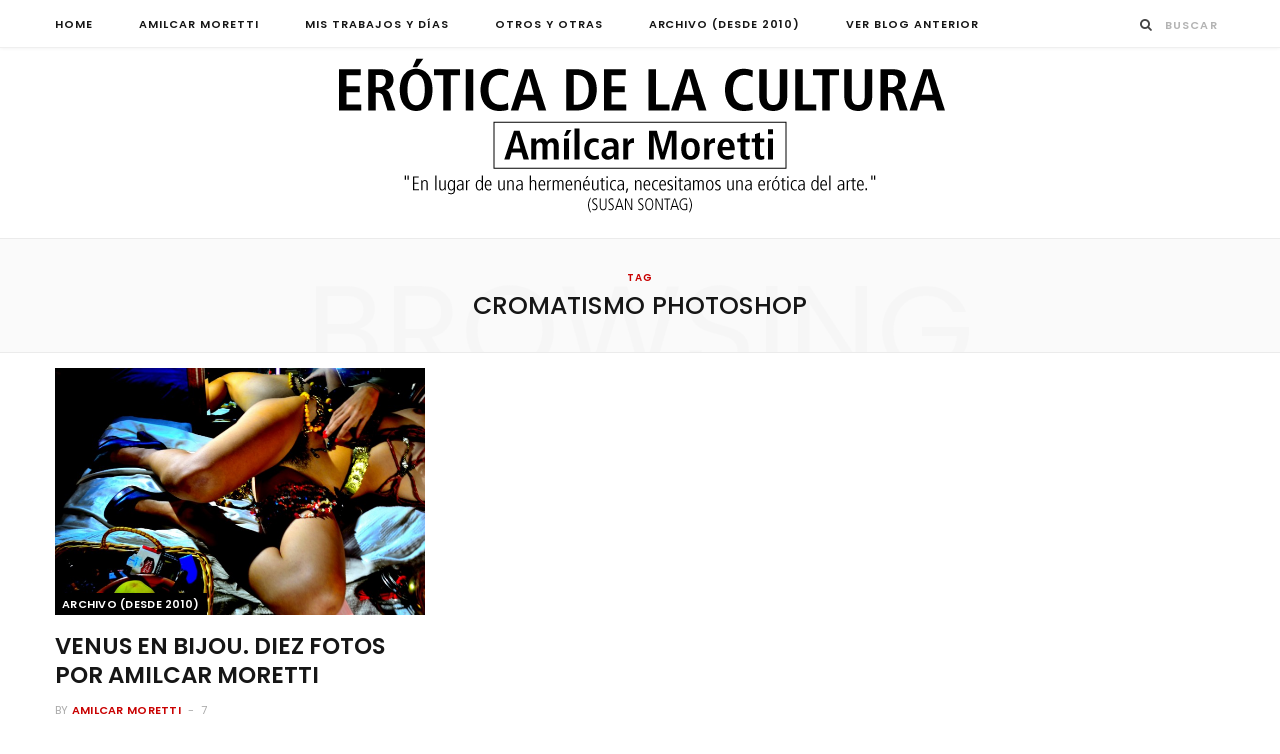

--- FILE ---
content_type: text/html; charset=UTF-8
request_url: https://www.moretticulturaeros.com.ar/tag/cromatismo-photoshop/
body_size: 11636
content:
<!DOCTYPE html>
<html lang="es">

<head>

	<meta charset="UTF-8" />
	<meta http-equiv="x-ua-compatible" content="ie=edge" />
	<meta name="viewport" content="width=device-width, initial-scale=1" />
	<link rel="pingback" href="https://www.moretticulturaeros.com.ar/xmlrpc.php" />
	<link rel="profile" href="https://gmpg.org/xfn/11" />
	
	<title>cromatismo photoshop &#8211; Erótica de la Cultura</title>
<meta name='robots' content='max-image-preview:large' />
<link rel='dns-prefetch' href='//fonts.googleapis.com' />
<link rel="alternate" type="application/rss+xml" title="Erótica de la Cultura &raquo; Feed" href="https://www.moretticulturaeros.com.ar/feed/" />
<link rel="alternate" type="application/rss+xml" title="Erótica de la Cultura &raquo; Feed de los comentarios" href="https://www.moretticulturaeros.com.ar/comments/feed/" />
<link rel="alternate" type="application/rss+xml" title="Erótica de la Cultura &raquo; Etiqueta cromatismo photoshop del feed" href="https://www.moretticulturaeros.com.ar/tag/cromatismo-photoshop/feed/" />
<style id='wp-img-auto-sizes-contain-inline-css' type='text/css'>
img:is([sizes=auto i],[sizes^="auto," i]){contain-intrinsic-size:3000px 1500px}
/*# sourceURL=wp-img-auto-sizes-contain-inline-css */
</style>
<link rel='stylesheet' id='cheerup-core-css' href='https://www.moretticulturaeros.com.ar/wp-content/themes/cheerup/style.css?ver=6.0.3' type='text/css' media='all' />
<style id='wp-emoji-styles-inline-css' type='text/css'>

	img.wp-smiley, img.emoji {
		display: inline !important;
		border: none !important;
		box-shadow: none !important;
		height: 1em !important;
		width: 1em !important;
		margin: 0 0.07em !important;
		vertical-align: -0.1em !important;
		background: none !important;
		padding: 0 !important;
	}
/*# sourceURL=wp-emoji-styles-inline-css */
</style>
<style id='wp-block-library-inline-css' type='text/css'>
:root{--wp-block-synced-color:#7a00df;--wp-block-synced-color--rgb:122,0,223;--wp-bound-block-color:var(--wp-block-synced-color);--wp-editor-canvas-background:#ddd;--wp-admin-theme-color:#007cba;--wp-admin-theme-color--rgb:0,124,186;--wp-admin-theme-color-darker-10:#006ba1;--wp-admin-theme-color-darker-10--rgb:0,107,160.5;--wp-admin-theme-color-darker-20:#005a87;--wp-admin-theme-color-darker-20--rgb:0,90,135;--wp-admin-border-width-focus:2px}@media (min-resolution:192dpi){:root{--wp-admin-border-width-focus:1.5px}}.wp-element-button{cursor:pointer}:root .has-very-light-gray-background-color{background-color:#eee}:root .has-very-dark-gray-background-color{background-color:#313131}:root .has-very-light-gray-color{color:#eee}:root .has-very-dark-gray-color{color:#313131}:root .has-vivid-green-cyan-to-vivid-cyan-blue-gradient-background{background:linear-gradient(135deg,#00d084,#0693e3)}:root .has-purple-crush-gradient-background{background:linear-gradient(135deg,#34e2e4,#4721fb 50%,#ab1dfe)}:root .has-hazy-dawn-gradient-background{background:linear-gradient(135deg,#faaca8,#dad0ec)}:root .has-subdued-olive-gradient-background{background:linear-gradient(135deg,#fafae1,#67a671)}:root .has-atomic-cream-gradient-background{background:linear-gradient(135deg,#fdd79a,#004a59)}:root .has-nightshade-gradient-background{background:linear-gradient(135deg,#330968,#31cdcf)}:root .has-midnight-gradient-background{background:linear-gradient(135deg,#020381,#2874fc)}:root{--wp--preset--font-size--normal:16px;--wp--preset--font-size--huge:42px}.has-regular-font-size{font-size:1em}.has-larger-font-size{font-size:2.625em}.has-normal-font-size{font-size:var(--wp--preset--font-size--normal)}.has-huge-font-size{font-size:var(--wp--preset--font-size--huge)}.has-text-align-center{text-align:center}.has-text-align-left{text-align:left}.has-text-align-right{text-align:right}.has-fit-text{white-space:nowrap!important}#end-resizable-editor-section{display:none}.aligncenter{clear:both}.items-justified-left{justify-content:flex-start}.items-justified-center{justify-content:center}.items-justified-right{justify-content:flex-end}.items-justified-space-between{justify-content:space-between}.screen-reader-text{border:0;clip-path:inset(50%);height:1px;margin:-1px;overflow:hidden;padding:0;position:absolute;width:1px;word-wrap:normal!important}.screen-reader-text:focus{background-color:#ddd;clip-path:none;color:#444;display:block;font-size:1em;height:auto;left:5px;line-height:normal;padding:15px 23px 14px;text-decoration:none;top:5px;width:auto;z-index:100000}html :where(.has-border-color){border-style:solid}html :where([style*=border-top-color]){border-top-style:solid}html :where([style*=border-right-color]){border-right-style:solid}html :where([style*=border-bottom-color]){border-bottom-style:solid}html :where([style*=border-left-color]){border-left-style:solid}html :where([style*=border-width]){border-style:solid}html :where([style*=border-top-width]){border-top-style:solid}html :where([style*=border-right-width]){border-right-style:solid}html :where([style*=border-bottom-width]){border-bottom-style:solid}html :where([style*=border-left-width]){border-left-style:solid}html :where(img[class*=wp-image-]){height:auto;max-width:100%}:where(figure){margin:0 0 1em}html :where(.is-position-sticky){--wp-admin--admin-bar--position-offset:var(--wp-admin--admin-bar--height,0px)}@media screen and (max-width:600px){html :where(.is-position-sticky){--wp-admin--admin-bar--position-offset:0px}}

/*# sourceURL=wp-block-library-inline-css */
</style><style id='global-styles-inline-css' type='text/css'>
:root{--wp--preset--aspect-ratio--square: 1;--wp--preset--aspect-ratio--4-3: 4/3;--wp--preset--aspect-ratio--3-4: 3/4;--wp--preset--aspect-ratio--3-2: 3/2;--wp--preset--aspect-ratio--2-3: 2/3;--wp--preset--aspect-ratio--16-9: 16/9;--wp--preset--aspect-ratio--9-16: 9/16;--wp--preset--color--black: #000000;--wp--preset--color--cyan-bluish-gray: #abb8c3;--wp--preset--color--white: #ffffff;--wp--preset--color--pale-pink: #f78da7;--wp--preset--color--vivid-red: #cf2e2e;--wp--preset--color--luminous-vivid-orange: #ff6900;--wp--preset--color--luminous-vivid-amber: #fcb900;--wp--preset--color--light-green-cyan: #7bdcb5;--wp--preset--color--vivid-green-cyan: #00d084;--wp--preset--color--pale-cyan-blue: #8ed1fc;--wp--preset--color--vivid-cyan-blue: #0693e3;--wp--preset--color--vivid-purple: #9b51e0;--wp--preset--gradient--vivid-cyan-blue-to-vivid-purple: linear-gradient(135deg,rgb(6,147,227) 0%,rgb(155,81,224) 100%);--wp--preset--gradient--light-green-cyan-to-vivid-green-cyan: linear-gradient(135deg,rgb(122,220,180) 0%,rgb(0,208,130) 100%);--wp--preset--gradient--luminous-vivid-amber-to-luminous-vivid-orange: linear-gradient(135deg,rgb(252,185,0) 0%,rgb(255,105,0) 100%);--wp--preset--gradient--luminous-vivid-orange-to-vivid-red: linear-gradient(135deg,rgb(255,105,0) 0%,rgb(207,46,46) 100%);--wp--preset--gradient--very-light-gray-to-cyan-bluish-gray: linear-gradient(135deg,rgb(238,238,238) 0%,rgb(169,184,195) 100%);--wp--preset--gradient--cool-to-warm-spectrum: linear-gradient(135deg,rgb(74,234,220) 0%,rgb(151,120,209) 20%,rgb(207,42,186) 40%,rgb(238,44,130) 60%,rgb(251,105,98) 80%,rgb(254,248,76) 100%);--wp--preset--gradient--blush-light-purple: linear-gradient(135deg,rgb(255,206,236) 0%,rgb(152,150,240) 100%);--wp--preset--gradient--blush-bordeaux: linear-gradient(135deg,rgb(254,205,165) 0%,rgb(254,45,45) 50%,rgb(107,0,62) 100%);--wp--preset--gradient--luminous-dusk: linear-gradient(135deg,rgb(255,203,112) 0%,rgb(199,81,192) 50%,rgb(65,88,208) 100%);--wp--preset--gradient--pale-ocean: linear-gradient(135deg,rgb(255,245,203) 0%,rgb(182,227,212) 50%,rgb(51,167,181) 100%);--wp--preset--gradient--electric-grass: linear-gradient(135deg,rgb(202,248,128) 0%,rgb(113,206,126) 100%);--wp--preset--gradient--midnight: linear-gradient(135deg,rgb(2,3,129) 0%,rgb(40,116,252) 100%);--wp--preset--font-size--small: 13px;--wp--preset--font-size--medium: 20px;--wp--preset--font-size--large: 36px;--wp--preset--font-size--x-large: 42px;--wp--preset--spacing--20: 0.44rem;--wp--preset--spacing--30: 0.67rem;--wp--preset--spacing--40: 1rem;--wp--preset--spacing--50: 1.5rem;--wp--preset--spacing--60: 2.25rem;--wp--preset--spacing--70: 3.38rem;--wp--preset--spacing--80: 5.06rem;--wp--preset--shadow--natural: 6px 6px 9px rgba(0, 0, 0, 0.2);--wp--preset--shadow--deep: 12px 12px 50px rgba(0, 0, 0, 0.4);--wp--preset--shadow--sharp: 6px 6px 0px rgba(0, 0, 0, 0.2);--wp--preset--shadow--outlined: 6px 6px 0px -3px rgb(255, 255, 255), 6px 6px rgb(0, 0, 0);--wp--preset--shadow--crisp: 6px 6px 0px rgb(0, 0, 0);}:where(.is-layout-flex){gap: 0.5em;}:where(.is-layout-grid){gap: 0.5em;}body .is-layout-flex{display: flex;}.is-layout-flex{flex-wrap: wrap;align-items: center;}.is-layout-flex > :is(*, div){margin: 0;}body .is-layout-grid{display: grid;}.is-layout-grid > :is(*, div){margin: 0;}:where(.wp-block-columns.is-layout-flex){gap: 2em;}:where(.wp-block-columns.is-layout-grid){gap: 2em;}:where(.wp-block-post-template.is-layout-flex){gap: 1.25em;}:where(.wp-block-post-template.is-layout-grid){gap: 1.25em;}.has-black-color{color: var(--wp--preset--color--black) !important;}.has-cyan-bluish-gray-color{color: var(--wp--preset--color--cyan-bluish-gray) !important;}.has-white-color{color: var(--wp--preset--color--white) !important;}.has-pale-pink-color{color: var(--wp--preset--color--pale-pink) !important;}.has-vivid-red-color{color: var(--wp--preset--color--vivid-red) !important;}.has-luminous-vivid-orange-color{color: var(--wp--preset--color--luminous-vivid-orange) !important;}.has-luminous-vivid-amber-color{color: var(--wp--preset--color--luminous-vivid-amber) !important;}.has-light-green-cyan-color{color: var(--wp--preset--color--light-green-cyan) !important;}.has-vivid-green-cyan-color{color: var(--wp--preset--color--vivid-green-cyan) !important;}.has-pale-cyan-blue-color{color: var(--wp--preset--color--pale-cyan-blue) !important;}.has-vivid-cyan-blue-color{color: var(--wp--preset--color--vivid-cyan-blue) !important;}.has-vivid-purple-color{color: var(--wp--preset--color--vivid-purple) !important;}.has-black-background-color{background-color: var(--wp--preset--color--black) !important;}.has-cyan-bluish-gray-background-color{background-color: var(--wp--preset--color--cyan-bluish-gray) !important;}.has-white-background-color{background-color: var(--wp--preset--color--white) !important;}.has-pale-pink-background-color{background-color: var(--wp--preset--color--pale-pink) !important;}.has-vivid-red-background-color{background-color: var(--wp--preset--color--vivid-red) !important;}.has-luminous-vivid-orange-background-color{background-color: var(--wp--preset--color--luminous-vivid-orange) !important;}.has-luminous-vivid-amber-background-color{background-color: var(--wp--preset--color--luminous-vivid-amber) !important;}.has-light-green-cyan-background-color{background-color: var(--wp--preset--color--light-green-cyan) !important;}.has-vivid-green-cyan-background-color{background-color: var(--wp--preset--color--vivid-green-cyan) !important;}.has-pale-cyan-blue-background-color{background-color: var(--wp--preset--color--pale-cyan-blue) !important;}.has-vivid-cyan-blue-background-color{background-color: var(--wp--preset--color--vivid-cyan-blue) !important;}.has-vivid-purple-background-color{background-color: var(--wp--preset--color--vivid-purple) !important;}.has-black-border-color{border-color: var(--wp--preset--color--black) !important;}.has-cyan-bluish-gray-border-color{border-color: var(--wp--preset--color--cyan-bluish-gray) !important;}.has-white-border-color{border-color: var(--wp--preset--color--white) !important;}.has-pale-pink-border-color{border-color: var(--wp--preset--color--pale-pink) !important;}.has-vivid-red-border-color{border-color: var(--wp--preset--color--vivid-red) !important;}.has-luminous-vivid-orange-border-color{border-color: var(--wp--preset--color--luminous-vivid-orange) !important;}.has-luminous-vivid-amber-border-color{border-color: var(--wp--preset--color--luminous-vivid-amber) !important;}.has-light-green-cyan-border-color{border-color: var(--wp--preset--color--light-green-cyan) !important;}.has-vivid-green-cyan-border-color{border-color: var(--wp--preset--color--vivid-green-cyan) !important;}.has-pale-cyan-blue-border-color{border-color: var(--wp--preset--color--pale-cyan-blue) !important;}.has-vivid-cyan-blue-border-color{border-color: var(--wp--preset--color--vivid-cyan-blue) !important;}.has-vivid-purple-border-color{border-color: var(--wp--preset--color--vivid-purple) !important;}.has-vivid-cyan-blue-to-vivid-purple-gradient-background{background: var(--wp--preset--gradient--vivid-cyan-blue-to-vivid-purple) !important;}.has-light-green-cyan-to-vivid-green-cyan-gradient-background{background: var(--wp--preset--gradient--light-green-cyan-to-vivid-green-cyan) !important;}.has-luminous-vivid-amber-to-luminous-vivid-orange-gradient-background{background: var(--wp--preset--gradient--luminous-vivid-amber-to-luminous-vivid-orange) !important;}.has-luminous-vivid-orange-to-vivid-red-gradient-background{background: var(--wp--preset--gradient--luminous-vivid-orange-to-vivid-red) !important;}.has-very-light-gray-to-cyan-bluish-gray-gradient-background{background: var(--wp--preset--gradient--very-light-gray-to-cyan-bluish-gray) !important;}.has-cool-to-warm-spectrum-gradient-background{background: var(--wp--preset--gradient--cool-to-warm-spectrum) !important;}.has-blush-light-purple-gradient-background{background: var(--wp--preset--gradient--blush-light-purple) !important;}.has-blush-bordeaux-gradient-background{background: var(--wp--preset--gradient--blush-bordeaux) !important;}.has-luminous-dusk-gradient-background{background: var(--wp--preset--gradient--luminous-dusk) !important;}.has-pale-ocean-gradient-background{background: var(--wp--preset--gradient--pale-ocean) !important;}.has-electric-grass-gradient-background{background: var(--wp--preset--gradient--electric-grass) !important;}.has-midnight-gradient-background{background: var(--wp--preset--gradient--midnight) !important;}.has-small-font-size{font-size: var(--wp--preset--font-size--small) !important;}.has-medium-font-size{font-size: var(--wp--preset--font-size--medium) !important;}.has-large-font-size{font-size: var(--wp--preset--font-size--large) !important;}.has-x-large-font-size{font-size: var(--wp--preset--font-size--x-large) !important;}
/*# sourceURL=global-styles-inline-css */
</style>

<style id='classic-theme-styles-inline-css' type='text/css'>
/*! This file is auto-generated */
.wp-block-button__link{color:#fff;background-color:#32373c;border-radius:9999px;box-shadow:none;text-decoration:none;padding:calc(.667em + 2px) calc(1.333em + 2px);font-size:1.125em}.wp-block-file__button{background:#32373c;color:#fff;text-decoration:none}
/*# sourceURL=/wp-includes/css/classic-themes.min.css */
</style>
<link rel='stylesheet' id='email-subscribers-css' href='https://www.moretticulturaeros.com.ar/wp-content/plugins/email-subscribers/lite/public/css/email-subscribers-public.css?ver=5.9.14' type='text/css' media='all' />
<link rel='stylesheet' id='cheerup-fonts-css' href='https://fonts.googleapis.com/css?family=Poppins%3A400%2C500%2C600%2C700%7CMerriweather%3A300italic%2C400%2C400italic%2C700' type='text/css' media='all' />
<link rel='stylesheet' id='magnific-popup-css' href='https://www.moretticulturaeros.com.ar/wp-content/themes/cheerup/css/lightbox.css?ver=6.0.3' type='text/css' media='all' />
<link rel='stylesheet' id='cheerup-font-awesome-css' href='https://www.moretticulturaeros.com.ar/wp-content/themes/cheerup/css/fontawesome/css/font-awesome.min.css?ver=6.0.3' type='text/css' media='all' />
<link rel='stylesheet' id='cheerup-skin-css' href='https://www.moretticulturaeros.com.ar/wp-content/themes/cheerup/css/skin-general.css?ver=6.0.3' type='text/css' media='all' />
<link rel='stylesheet' id='wpzoom-social-icons-socicon-css' href='https://www.moretticulturaeros.com.ar/wp-content/plugins/social-icons-widget-by-wpzoom/assets/css/wpzoom-socicon.css?ver=1744930509' type='text/css' media='all' />
<link rel='stylesheet' id='wpzoom-social-icons-genericons-css' href='https://www.moretticulturaeros.com.ar/wp-content/plugins/social-icons-widget-by-wpzoom/assets/css/genericons.css?ver=1744930509' type='text/css' media='all' />
<link rel='stylesheet' id='wpzoom-social-icons-academicons-css' href='https://www.moretticulturaeros.com.ar/wp-content/plugins/social-icons-widget-by-wpzoom/assets/css/academicons.min.css?ver=1744930509' type='text/css' media='all' />
<link rel='stylesheet' id='wpzoom-social-icons-font-awesome-3-css' href='https://www.moretticulturaeros.com.ar/wp-content/plugins/social-icons-widget-by-wpzoom/assets/css/font-awesome-3.min.css?ver=1744930509' type='text/css' media='all' />
<link rel='stylesheet' id='dashicons-css' href='https://www.moretticulturaeros.com.ar/wp-includes/css/dashicons.min.css?ver=6.9' type='text/css' media='all' />
<link rel='stylesheet' id='wpzoom-social-icons-styles-css' href='https://www.moretticulturaeros.com.ar/wp-content/plugins/social-icons-widget-by-wpzoom/assets/css/wpzoom-social-icons-styles.css?ver=1744930509' type='text/css' media='all' />
<link rel='stylesheet' id='cheerup-child-css' href='https://www.moretticulturaeros.com.ar/wp-content/themes/cheerup-child/style.css?ver=6.9' type='text/css' media='all' />
<style id='cheerup-child-inline-css' type='text/css'>
.main-head:not(.simple):not(.compact):not(.logo-left) .title { padding-top: 5px !important; }

.main-head:not(.simple):not(.compact):not(.logo-left) .title { padding-bottom: 1px !important; }

::selection { background: rgba(201,2,2, 0.4); }

::-moz-selection { background: rgba(201,2,2, 0.4); }

:root { --main-color: #c90202; }

input[type="submit"],
button,
input[type="button"],
.button,
.cart-action .cart-link .counter,
.main-head.compact .posts-ticker .heading,
.single-cover .overlay .post-cat a,
.comments-list .bypostauthor .post-author,
.cat-label a:hover,
.cat-label.color a,
.post-thumb:hover .cat-label a,
.products-block .more-link:hover,
.beauty-slider .slick-dots .slick-active button,
.carousel-slider .category,
.grid-b-slider .category,
.page-links .current,
.page-links a:hover,
.page-links > span,
.widget-posts .posts.full .counter:before,
.wp-block-button .wp-block-button__link,
.woocommerce span.onsale,
.woocommerce a.button,
.woocommerce button.button,
.woocommerce input.button,
.woocommerce #respond input#submit,
.woocommerce a.button.alt,
.woocommerce a.button.alt:hover,
.woocommerce button.button.alt,
.woocommerce button.button.alt:hover,
.woocommerce input.button.alt,
.woocommerce input.button.alt:hover,
.woocommerce #respond input#submit.alt,
.woocommerce #respond input#submit.alt:hover,
.woocommerce a.button:hover,
.woocommerce button.button:hover,
.woocommerce input.button:hover,
.woocommerce #respond input#submit:hover,
.woocommerce nav.woocommerce-pagination ul li span.current,
.woocommerce nav.woocommerce-pagination ul li a:hover,
.woocommerce .widget_price_filter .price_slider_amount .button,
.woocommerce .widget_price_filter .ui-slider .ui-slider-handle { background: #c90202; }

blockquote:before,
.main-color,
.top-bar .social-icons a:hover,
.navigation .menu > li:hover > a,
.navigation .menu > .current-menu-item > a,
.navigation .menu > .current-menu-parent > a,
.navigation .menu > .current-menu-ancestor > a,
.navigation li:hover > a:after,
.navigation .current-menu-item > a:after,
.navigation .current-menu-parent > a:after,
.navigation .current-menu-ancestor > a:after,
.navigation .menu li li:hover > a,
.navigation .menu li li.current-menu-item > a,
.tag-share .post-tags a:hover,
.post-share-icons a:hover,
.post-share-icons .likes-count,
.author-box .author > span,
.comments-area .section-head .number,
.comments-list .comment-reply-link,
.comment-form input[type=checkbox],
.main-footer.dark .social-link:hover,
.lower-footer .social-icons .fa,
.archive-head .sub-title,
.social-share a:hover,
.social-icons a:hover,
.post-meta .post-cat > a,
.post-meta-c .post-author > a,
.large-post-b .post-footer .author a,
.trendy-slider .post-cat a,
.main-pagination .next a:hover,
.main-pagination .previous a:hover,
.main-pagination.number .current,
.post-content a,
.textwidget a,
.widget-about .more,
.widget-about .social-icons .social-btn:hover,
.widget-social .social-link:hover,
.wp-block-pullquote blockquote:before,
.egcf-modal .checkbox,
.woocommerce .star-rating:before,
.woocommerce .star-rating span:before,
.woocommerce .amount,
.woocommerce .order-select .drop a:hover,
.woocommerce .order-select .drop li.active,
.woocommerce-page .order-select .drop a:hover,
.woocommerce-page .order-select .drop li.active,
.woocommerce .widget_price_filter .price_label .from,
.woocommerce .widget_price_filter .price_label .to,
.woocommerce div.product div.summary p.price,
.woocommerce div.product div.summary span.price,
.woocommerce #content div.product div.summary p.price,
.woocommerce #content div.product div.summary span.price,
.egcf-modal .checkbox { color: #c90202; }

.products-block .more-link:hover,
.beauty-slider .slick-dots .slick-active button,
.page-links .current,
.page-links a:hover,
.page-links > span,
.woocommerce nav.woocommerce-pagination ul li span.current,
.woocommerce nav.woocommerce-pagination ul li a:hover { border-color: #c90202; }

.post-title-alt:after,
.block-head-b .title { border-bottom: 1px solid #c90202; }

.widget_categories a:before,
.widget_product_categories a:before,
.widget_archive a:before { border: 1px solid #c90202; }

.skin-miranda .sidebar .widget-title,
.skin-beauty .sidebar .widget-title { border-top-color: #c90202; }

.skin-rovella .navigation.dark .menu li:hover > a,
.skin-rovella .navigation.dark .menu li li:hover > a,
.skin-rovella .navigation.dark .menu li:hover > a:after,
.skin-rovella .main-footer.stylish .copyright a { color: #c90202; }

.skin-travel .navigation.dark .menu li:hover > a,
.skin-travel .navigation.dark .menu li li:hover > a,
.skin-travel .navigation.dark .menu li:hover > a:after,
.skin-travel .posts-carousel .block-heading .title,
.skin-travel .post-content .read-more a,
.skin-travel .sidebar .widget-title,
.skin-travel .grid-post-b .read-more-btn { color: #c90202; }

.skin-travel .sidebar .widget-title:after,
.skin-travel .post-content .read-more a:before,
.skin-travel .grid-post-b .read-more-btn { border-color: #c90202; }

.skin-travel .grid-post-b .read-more-btn:hover,
.skin-travel .posts-carousel .block-heading:after { background-color: #c90202; }

.navigation .menu > li:hover > a, 
.navigation .menu > .current-menu-item > a, 
.navigation .menu > .current-menu-parent > a, 
.navigation .menu > .current-menu-ancestor > a { color: #c90202 !important; }

.navigation .menu li li:hover > a, .navigation .menu li li.current-menu-item > a { color: #c90202 !important; }

.sidebar .widget { margin-bottom: 10px; }

.main-head:not(.simple):not(.compact):not(.logo-left) .title { padding-top: 5px !important; }

.main-head:not(.simple):not(.compact):not(.logo-left) .title { padding-bottom: 1px !important; }

::selection { background: rgba(201,2,2, 0.4); }

::-moz-selection { background: rgba(201,2,2, 0.4); }

:root { --main-color: #c90202; }

input[type="submit"],
button,
input[type="button"],
.button,
.cart-action .cart-link .counter,
.main-head.compact .posts-ticker .heading,
.single-cover .overlay .post-cat a,
.comments-list .bypostauthor .post-author,
.cat-label a:hover,
.cat-label.color a,
.post-thumb:hover .cat-label a,
.products-block .more-link:hover,
.beauty-slider .slick-dots .slick-active button,
.carousel-slider .category,
.grid-b-slider .category,
.page-links .current,
.page-links a:hover,
.page-links > span,
.widget-posts .posts.full .counter:before,
.wp-block-button .wp-block-button__link,
.woocommerce span.onsale,
.woocommerce a.button,
.woocommerce button.button,
.woocommerce input.button,
.woocommerce #respond input#submit,
.woocommerce a.button.alt,
.woocommerce a.button.alt:hover,
.woocommerce button.button.alt,
.woocommerce button.button.alt:hover,
.woocommerce input.button.alt,
.woocommerce input.button.alt:hover,
.woocommerce #respond input#submit.alt,
.woocommerce #respond input#submit.alt:hover,
.woocommerce a.button:hover,
.woocommerce button.button:hover,
.woocommerce input.button:hover,
.woocommerce #respond input#submit:hover,
.woocommerce nav.woocommerce-pagination ul li span.current,
.woocommerce nav.woocommerce-pagination ul li a:hover,
.woocommerce .widget_price_filter .price_slider_amount .button,
.woocommerce .widget_price_filter .ui-slider .ui-slider-handle { background: #c90202; }

blockquote:before,
.main-color,
.top-bar .social-icons a:hover,
.navigation .menu > li:hover > a,
.navigation .menu > .current-menu-item > a,
.navigation .menu > .current-menu-parent > a,
.navigation .menu > .current-menu-ancestor > a,
.navigation li:hover > a:after,
.navigation .current-menu-item > a:after,
.navigation .current-menu-parent > a:after,
.navigation .current-menu-ancestor > a:after,
.navigation .menu li li:hover > a,
.navigation .menu li li.current-menu-item > a,
.tag-share .post-tags a:hover,
.post-share-icons a:hover,
.post-share-icons .likes-count,
.author-box .author > span,
.comments-area .section-head .number,
.comments-list .comment-reply-link,
.comment-form input[type=checkbox],
.main-footer.dark .social-link:hover,
.lower-footer .social-icons .fa,
.archive-head .sub-title,
.social-share a:hover,
.social-icons a:hover,
.post-meta .post-cat > a,
.post-meta-c .post-author > a,
.large-post-b .post-footer .author a,
.trendy-slider .post-cat a,
.main-pagination .next a:hover,
.main-pagination .previous a:hover,
.main-pagination.number .current,
.post-content a,
.textwidget a,
.widget-about .more,
.widget-about .social-icons .social-btn:hover,
.widget-social .social-link:hover,
.wp-block-pullquote blockquote:before,
.egcf-modal .checkbox,
.woocommerce .star-rating:before,
.woocommerce .star-rating span:before,
.woocommerce .amount,
.woocommerce .order-select .drop a:hover,
.woocommerce .order-select .drop li.active,
.woocommerce-page .order-select .drop a:hover,
.woocommerce-page .order-select .drop li.active,
.woocommerce .widget_price_filter .price_label .from,
.woocommerce .widget_price_filter .price_label .to,
.woocommerce div.product div.summary p.price,
.woocommerce div.product div.summary span.price,
.woocommerce #content div.product div.summary p.price,
.woocommerce #content div.product div.summary span.price,
.egcf-modal .checkbox { color: #c90202; }

.products-block .more-link:hover,
.beauty-slider .slick-dots .slick-active button,
.page-links .current,
.page-links a:hover,
.page-links > span,
.woocommerce nav.woocommerce-pagination ul li span.current,
.woocommerce nav.woocommerce-pagination ul li a:hover { border-color: #c90202; }

.post-title-alt:after,
.block-head-b .title { border-bottom: 1px solid #c90202; }

.widget_categories a:before,
.widget_product_categories a:before,
.widget_archive a:before { border: 1px solid #c90202; }

.skin-miranda .sidebar .widget-title,
.skin-beauty .sidebar .widget-title { border-top-color: #c90202; }

.skin-rovella .navigation.dark .menu li:hover > a,
.skin-rovella .navigation.dark .menu li li:hover > a,
.skin-rovella .navigation.dark .menu li:hover > a:after,
.skin-rovella .main-footer.stylish .copyright a { color: #c90202; }

.skin-travel .navigation.dark .menu li:hover > a,
.skin-travel .navigation.dark .menu li li:hover > a,
.skin-travel .navigation.dark .menu li:hover > a:after,
.skin-travel .posts-carousel .block-heading .title,
.skin-travel .post-content .read-more a,
.skin-travel .sidebar .widget-title,
.skin-travel .grid-post-b .read-more-btn { color: #c90202; }

.skin-travel .sidebar .widget-title:after,
.skin-travel .post-content .read-more a:before,
.skin-travel .grid-post-b .read-more-btn { border-color: #c90202; }

.skin-travel .grid-post-b .read-more-btn:hover,
.skin-travel .posts-carousel .block-heading:after { background-color: #c90202; }

.navigation .menu > li:hover > a, 
.navigation .menu > .current-menu-item > a, 
.navigation .menu > .current-menu-parent > a, 
.navigation .menu > .current-menu-ancestor > a { color: #c90202 !important; }

.navigation .menu li li:hover > a, .navigation .menu li li.current-menu-item > a { color: #c90202 !important; }

.sidebar .widget { margin-bottom: 10px; }


.woocommerce div.product .product-cat a:nth-child(n+2) { display: none; }
/*# sourceURL=cheerup-child-inline-css */
</style>
<link rel='preload' as='font'  id='wpzoom-social-icons-font-academicons-woff2-css' href='https://www.moretticulturaeros.com.ar/wp-content/plugins/social-icons-widget-by-wpzoom/assets/font/academicons.woff2?v=1.9.2'  type='font/woff2' crossorigin />
<link rel='preload' as='font'  id='wpzoom-social-icons-font-fontawesome-3-woff2-css' href='https://www.moretticulturaeros.com.ar/wp-content/plugins/social-icons-widget-by-wpzoom/assets/font/fontawesome-webfont.woff2?v=4.7.0'  type='font/woff2' crossorigin />
<link rel='preload' as='font'  id='wpzoom-social-icons-font-genericons-woff-css' href='https://www.moretticulturaeros.com.ar/wp-content/plugins/social-icons-widget-by-wpzoom/assets/font/Genericons.woff'  type='font/woff' crossorigin />
<link rel='preload' as='font'  id='wpzoom-social-icons-font-socicon-woff2-css' href='https://www.moretticulturaeros.com.ar/wp-content/plugins/social-icons-widget-by-wpzoom/assets/font/socicon.woff2?v=4.5.1'  type='font/woff2' crossorigin />
<script type="text/javascript" id="jquery-core-js-extra">
/* <![CDATA[ */
var Sphere_Plugin = {"ajaxurl":"https://www.moretticulturaeros.com.ar/wp-admin/admin-ajax.php"};
//# sourceURL=jquery-core-js-extra
/* ]]> */
</script>
<script type="text/javascript" src="https://www.moretticulturaeros.com.ar/wp-includes/js/jquery/jquery.min.js?ver=3.7.1" id="jquery-core-js"></script>
<script type="text/javascript" src="https://www.moretticulturaeros.com.ar/wp-includes/js/jquery/jquery-migrate.min.js?ver=3.4.1" id="jquery-migrate-js"></script>
<link rel="https://api.w.org/" href="https://www.moretticulturaeros.com.ar/wp-json/" /><link rel="alternate" title="JSON" type="application/json" href="https://www.moretticulturaeros.com.ar/wp-json/wp/v2/tags/6166" /><link rel="EditURI" type="application/rsd+xml" title="RSD" href="https://www.moretticulturaeros.com.ar/xmlrpc.php?rsd" />
<meta name="generator" content="WordPress 6.9" />
<!-- Analytics by WP Statistics - https://wp-statistics.com -->
<!--[if lte IE 9]><link rel="stylesheet" type="text/css" href="https://www.moretticulturaeros.com.ar/wp-content/plugins/js_composer/assets/css/vc_lte_ie9.min.css" media="screen"><![endif]--><noscript><style type="text/css"> .wpb_animate_when_almost_visible { opacity: 1; }</style></noscript>
</head>

<body data-rsssl=1 class="archive tag tag-cromatismo-photoshop tag-6166 wp-theme-cheerup wp-child-theme-cheerup-child  no-sidebar wpb-js-composer js-comp-ver-5.6 vc_responsive">


<div class="main-wrap">

	
	
	<header id="main-head" class="main-head ">
	
		
	<div class="top-bar cf">
	
		<div class="top-bar-content" data-sticky-bar="1">
			<div class="wrap cf">
			
			<span class="mobile-nav"><i class="fa fa-bars"></i></span>
			
			
				
							
										
				<nav class="navigation">					
					<div class="menu-botonera-container"><ul id="menu-botonera" class="menu"><li id="menu-item-27085" class="menu-item menu-item-type-post_type menu-item-object-page menu-item-home menu-item-27085"><a href="https://www.moretticulturaeros.com.ar/">HOME</a></li>
<li id="menu-item-6" class="menu-item menu-item-type-post_type menu-item-object-page menu-item-6"><a href="https://www.moretticulturaeros.com.ar/amilcar-moretti/">AMILCAR MORETTI</a></li>
<li id="menu-item-26807" class="menu-item menu-item-type-taxonomy menu-item-object-category menu-cat-9971 menu-item-26807"><a href="https://www.moretticulturaeros.com.ar/category/mis-trabajos-y-dias/">MIS TRABAJOS Y DÍAS</a></li>
<li id="menu-item-26808" class="menu-item menu-item-type-taxonomy menu-item-object-category menu-cat-9972 menu-item-26808"><a href="https://www.moretticulturaeros.com.ar/category/otros-y-otras/">OTROS Y OTRAS</a></li>
<li id="menu-item-26806" class="menu-item menu-item-type-taxonomy menu-item-object-category menu-cat-3 menu-item-26806"><a href="https://www.moretticulturaeros.com.ar/category/archivo-desde-2010/">ARCHIVO (desde 2010)</a></li>
<li id="menu-item-7" class="menu-item menu-item-type-custom menu-item-object-custom menu-item-7"><a href="http://amilcarmoretti.wordpress.com/">VER BLOG ANTERIOR</a></li>
</ul></div>				</nav>
				
								
							
			
				<div class="actions">
					
										
										
					
										
					<div class="search-action cf">
					
						<form method="get" class="search-form" action="https://www.moretticulturaeros.com.ar/">
						
							<button type="submit" class="search-submit"><i class="fa fa-search"></i></button>
							<input type="search" class="search-field" name="s" placeholder="Buscar" value="" required />
							
						</form>
								
					</div>
					
									
				</div>
				
			</div>			
		</div>
		
	</div>
	
		<div class="inner">	
			<div class="wrap logo-wrap cf">
			
						<div class="title">
			
			<a href="https://www.moretticulturaeros.com.ar/" title="Erótica de la Cultura" rel="home">
			
							
									
		<img class="mobile-logo" src="https://www.moretticulturaeros.com.ar/wp-content/uploads/2019/07/amilcar-moretti-e1563403154686.png" width="310" height="81" 
			alt="Erótica de la Cultura" />

						
				<img src="https://www.moretticulturaeros.com.ar/wp-content/uploads/2019/07/amilcar-moretti.png" class="logo-image" alt="Erótica de la Cultura" />

						
			</a>
		
		</div>				
							
			</div>
		</div>
		
	</header> <!-- .main-head -->
	
		
	
	<div class="archive-head">
	
		
			
			
		<span class="sub-title">Tag</span>
		<h2 class="title">cromatismo photoshop</h2>
		
		<i class="background">Browsing</i>
		
			
	</div>

	
	<div class="main wrap">
		<div class="ts-row cf">
			<div class="col-8 main-content cf">
		
			
	<div class="posts-dynamic posts-container ts-row grid count-0 has-grid-3">
			
					
						
							
								
				<div class="posts-wrap">				
						
						
								
					<div class="col-4">	
						
<article id="post-12354" class="grid-post post-12354 post type-post status-publish format-standard has-post-thumbnail category-archivo-desde-2010 tag-amilcar-moretti-desnudo-hiperrrealista tag-amilcar-moretti-desnudo-hopercromatico tag-amilcar-moretti-venus-joyas tag-barroquismo-hiperealista-amilcar-moretti tag-bijou-amilcar-moretti tag-bijou-en-cuerpo-desnudo tag-brillos-del-color-amilcar-moretti tag-bronzino-artemisa-gentileschi-sombras-y-colores tag-cromatismo-photoshop tag-cuerpo-desnudo-joyas tag-hiperealismo-amilcar-moretti tag-joyas-cuerpo-desnudo tag-joyas-venus tag-la-venus-de-las-joyas-amilcar-moretti tag-warhol-helmut-newtton-polaroid has-excerpt grid-cols-3">
	
	<div class="post-header cf">
			
		<div class="post-thumb">
			<a href="https://www.moretticulturaeros.com.ar/venus-en-bijou-diez-fotos-por-amilcar-moretti/" class="image-link">
			
				<img width="370" height="247" src="https://www.moretticulturaeros.com.ar/wp-content/uploads/2015/08/8-amilcar-moretti-buenos-aires-2015.-DSC_0584.jpg" class="attachment-cheerup-grid size-cheerup-grid wp-post-image" alt="" title="venus en bijou. diez fotos por AMILCAR MORETTI" decoding="async" fetchpriority="high" srcset="https://www.moretticulturaeros.com.ar/wp-content/uploads/2015/08/8-amilcar-moretti-buenos-aires-2015.-DSC_0584.jpg 837w, https://www.moretticulturaeros.com.ar/wp-content/uploads/2015/08/8-amilcar-moretti-buenos-aires-2015.-DSC_0584-300x200.jpg 300w, https://www.moretticulturaeros.com.ar/wp-content/uploads/2015/08/8-amilcar-moretti-buenos-aires-2015.-DSC_0584-800x533.jpg 800w" sizes="(max-width: 370px) 100vw, 370px" />					
				
			</a>
			
					
		<span class="cat-label cf">					
		<a href="https://www.moretticulturaeros.com.ar/category/archivo-desde-2010/" class="category">ARCHIVO (desde 2010)</a>

		</span>
		
				</div>
		
		<div class="meta-title">
		
				<div class="post-meta post-meta-c">
		
		
		
					
			
			<h2 class="post-title-alt">
							
				<a href="https://www.moretticulturaeros.com.ar/venus-en-bijou-diez-fotos-por-amilcar-moretti/">venus en bijou. diez fotos por AMILCAR MORETTI</a>
					
							</h2>
			
				
		
				
			<span class="post-author"><span class="by">By</span> <a href="https://www.moretticulturaeros.com.ar/author/amilcar-moretti/" title="Entradas de Amilcar Moretti" rel="author">Amilcar Moretti</a></span>
			<span class="meta-sep"></span>
			
				
		
					<a href="https://www.moretticulturaeros.com.ar/venus-en-bijou-diez-fotos-por-amilcar-moretti/" class="date-link"><time class="post-date" datetime="2015-08-15T04:17:56-03:00">7 92023America/Argentina/Buenos_Aires agosto de 2015</time></a>
				
	
		
	</div>		
		</div>
		
	</div><!-- .post-header -->

		<div class="post-content post-excerpt cf">
		<p>VENUS EN BIJOU. El contacto reciente con imágenes representativas de un hiperrealismo que ya tiene al menos treinta años, sus colores estridentes y forzados, sus reverberancias digitales, su&hellip;</p>
			
	</div><!-- .post-content -->
		
		<div class="post-footer">
		
		
	
	
	<ul class="social-share">
		
					<li>		
		<a href="#" class="likes-count fa fa-heart-o" data-id="12354" title=""><span class="number">0</span></a>
		
		</li>
				
		<li>
			<a href="http://www.facebook.com/sharer.php?u=https%3A%2F%2Fwww.moretticulturaeros.com.ar%2Fvenus-en-bijou-diez-fotos-por-amilcar-moretti%2F" class="fa fa-facebook" target="_blank" title="Compartir en Facebook"></a>
		</li>
		
		<li>
			<a href="http://twitter.com/home?status=https%3A%2F%2Fwww.moretticulturaeros.com.ar%2Fvenus-en-bijou-diez-fotos-por-amilcar-moretti%2F" class="fa fa-twitter" target="_blank" title="Compartir en Twitter"></a>
		</li>
		
		<li>
			<a href="http://plus.google.com/share?url=https%3A%2F%2Fwww.moretticulturaeros.com.ar%2Fvenus-en-bijou-diez-fotos-por-amilcar-moretti%2F" class="fa fa-google-plus" target="_blank" title="Compartir en Google+"></a>
		</li>
		
		<li>
			<a href="http://pinterest.com/pin/create/button/?url=https%3A%2F%2Fwww.moretticulturaeros.com.ar%2Fvenus-en-bijou-diez-fotos-por-amilcar-moretti%2F&amp;media=https%3A%2F%2Fwww.moretticulturaeros.com.ar%2Fwp-content%2Fuploads%2F2015%2F08%2F8-amilcar-moretti-buenos-aires-2015.-DSC_0584.jpg" class="fa fa-pinterest-p" target="_blank" title="Compartir en Pinterest"></a>
		</li>

		
	</ul>

		
	</div>
		
		
</article>
					</div>
					
									
						
				
		</div>
	</div>
	
	
	

	<nav class="main-pagination number">
		
				
				
	</nav>


	
			</div> <!-- .main-content -->
			
						
		</div> <!-- .ts-row -->
	</div> <!-- .main -->


	
	
	<footer class="main-footer dark classic">
	
		
				
		<div class="bg-wrap">

				
			
			<section class="upper-footer">
			
				<div class="wrap">
										
					<ul class="widgets ts-row cf">
						<li id="text-6" class="widget column col-4 widget_text"><h5 class="widget-title">AMILCAR MORETTI</h5>			<div class="textwidget"><p><a href="https://www.moretticulturaeros.com.ar/wp-content/uploads/2019/07/AMILCAR-MORETTI.-AUTORRETRATO-2017.jpg"><img loading="lazy" decoding="async" class="wp-image-27117 size-full alignleft" src="https://www.moretticulturaeros.com.ar/wp-content/uploads/2019/07/AMILCAR-MORETTI.-AUTORRETRATO-2017.jpg" alt="" width="120" height="172" /></a>Escritor de periodismo, fotógrafo, crítico de la cultura, cine, arte<br />
La Plata. Argentina<br />
<br />
<a href="https://www.moretticulturaeros.com.ar/amilcar-moretti/">LEER MÁS</a></p>
</div>
		</li>
		<li id="bunyad-posts-widget-3" class="widget column col-4 widget-posts">		
							
				<h5 class="widget-title">Últimas Publicaciones</h5>				
						
			<ul class="posts cf">
						
								
				<li class="post cf">
				
										
					<a href="https://www.moretticulturaeros.com.ar/de-un-lado-y-otro-estan-de-acuerdo-no-se-coge-o-se-coge-menos-presentacion-por-amilcar-moretti/" class="image-link">
						<img width="87" height="67" src="https://www.moretticulturaeros.com.ar/wp-content/uploads/2026/01/amilcarmoretti.-20enero-2026.-buenos-aires-DSC_9691-87x67.jpg" class="attachment-cheerup-thumb size-cheerup-thumb wp-post-image" alt="" title="DE UN LADO Y OTRO ESTÁN DE ACUERDO: NO SE COGE, O SE COGE «MENOS» (QUE CUÁNDO). Presentación por Amílcar Moretti" decoding="async" loading="lazy" srcset="https://www.moretticulturaeros.com.ar/wp-content/uploads/2026/01/amilcarmoretti.-20enero-2026.-buenos-aires-DSC_9691-87x67.jpg 87w, https://www.moretticulturaeros.com.ar/wp-content/uploads/2026/01/amilcarmoretti.-20enero-2026.-buenos-aires-DSC_9691-370x285.jpg 370w, https://www.moretticulturaeros.com.ar/wp-content/uploads/2026/01/amilcarmoretti.-20enero-2026.-buenos-aires-DSC_9691-260x200.jpg 260w" sizes="auto, (max-width: 87px) 100vw, 87px" />					</a>

										
					<div class="content">
						
														<div class="post-meta post-meta-a">
		
				
			<span class="post-cat">	
									
		<a href="https://www.moretticulturaeros.com.ar/category/mis-trabajos-y-dias/" class="category">MIS TRABAJOS Y DÍAS</a>

					</span>
			
			<span class="meta-sep"></span>
			
					
					<a href="https://www.moretticulturaeros.com.ar/de-un-lado-y-otro-estan-de-acuerdo-no-se-coge-o-se-coge-menos-presentacion-por-amilcar-moretti/" class="date-link"><time class="post-date" datetime="2026-01-23T00:45:24-03:00">7 92023America/Argentina/Buenos_Aires enero de 2026</time></a>
				
		
	</div>											
					
						<a href="https://www.moretticulturaeros.com.ar/de-un-lado-y-otro-estan-de-acuerdo-no-se-coge-o-se-coge-menos-presentacion-por-amilcar-moretti/" class="post-title" title="DE UN LADO Y OTRO ESTÁN DE ACUERDO: NO SE COGE, O SE COGE «MENOS» (QUE CUÁNDO). Presentación por Amílcar Moretti">DE UN LADO Y OTRO ESTÁN DE ACUERDO: NO SE COGE, O SE COGE «MENOS» (QUE CUÁNDO). Presentación por Amílcar Moretti</a>
						
							
												
							
												
							<div class="excerpt"><p>(La imagen de tapa (ver también más arriba) compuesta por Amilcar Moretti en enero&hellip;</p>
</div>
						
												
					</div>
				
				</li>
				
								
						
								
				<li class="post cf">
				
										
					<a href="https://www.moretticulturaeros.com.ar/hija-del-fuego-por-amilcar-moretti/" class="image-link">
						<img width="87" height="67" src="https://www.moretticulturaeros.com.ar/wp-content/uploads/2026/01/amilcar-moretti.-2026-enero-2012.-buenos-aires.DSC_0137-87x67.jpg" class="attachment-cheerup-thumb size-cheerup-thumb wp-post-image" alt="" title="HIJA DEL FUEGO. Por Amilcar Moretti" decoding="async" loading="lazy" srcset="https://www.moretticulturaeros.com.ar/wp-content/uploads/2026/01/amilcar-moretti.-2026-enero-2012.-buenos-aires.DSC_0137-87x67.jpg 87w, https://www.moretticulturaeros.com.ar/wp-content/uploads/2026/01/amilcar-moretti.-2026-enero-2012.-buenos-aires.DSC_0137-370x285.jpg 370w, https://www.moretticulturaeros.com.ar/wp-content/uploads/2026/01/amilcar-moretti.-2026-enero-2012.-buenos-aires.DSC_0137-260x200.jpg 260w" sizes="auto, (max-width: 87px) 100vw, 87px" />					</a>

										
					<div class="content">
						
														<div class="post-meta post-meta-a">
		
				
			<span class="post-cat">	
									
		<a href="https://www.moretticulturaeros.com.ar/category/otros-y-otras/" class="category">OTROS Y OTRAS</a>

					</span>
			
			<span class="meta-sep"></span>
			
					
					<a href="https://www.moretticulturaeros.com.ar/hija-del-fuego-por-amilcar-moretti/" class="date-link"><time class="post-date" datetime="2026-01-10T23:45:24-03:00">7 92023America/Argentina/Buenos_Aires enero de 2026</time></a>
				
		
	</div>											
					
						<a href="https://www.moretticulturaeros.com.ar/hija-del-fuego-por-amilcar-moretti/" class="post-title" title="HIJA DEL FUEGO. Por Amilcar Moretti">HIJA DEL FUEGO. Por Amilcar Moretti</a>
						
							
												
							
												
							<div class="excerpt"><p>                             &hellip;</p>
</div>
						
												
					</div>
				
				</li>
				
								
						
								
				<li class="post cf">
				
										
					<a href="https://www.moretticulturaeros.com.ar/el-espejo-la-modelo-el-autor-imagenes-por-amilcar-moretti/" class="image-link">
						<img width="87" height="67" src="https://www.moretticulturaeros.com.ar/wp-content/uploads/2026/01/amilcar-moretti-3.-vienes-11-de-marzo-2016.Argentina.DSC_6325-87x67.jpg" class="attachment-cheerup-thumb size-cheerup-thumb wp-post-image" alt="" title="El espejo, la modelo, el autor. Imágenes por AMÍLCAR MORETTI" decoding="async" loading="lazy" srcset="https://www.moretticulturaeros.com.ar/wp-content/uploads/2026/01/amilcar-moretti-3.-vienes-11-de-marzo-2016.Argentina.DSC_6325-87x67.jpg 87w, https://www.moretticulturaeros.com.ar/wp-content/uploads/2026/01/amilcar-moretti-3.-vienes-11-de-marzo-2016.Argentina.DSC_6325-370x285.jpg 370w, https://www.moretticulturaeros.com.ar/wp-content/uploads/2026/01/amilcar-moretti-3.-vienes-11-de-marzo-2016.Argentina.DSC_6325-260x200.jpg 260w" sizes="auto, (max-width: 87px) 100vw, 87px" />					</a>

										
					<div class="content">
						
														<div class="post-meta post-meta-a">
		
				
			<span class="post-cat">	
									
		<a href="https://www.moretticulturaeros.com.ar/category/mis-trabajos-y-dias/" class="category">MIS TRABAJOS Y DÍAS</a>

					</span>
			
			<span class="meta-sep"></span>
			
					
					<a href="https://www.moretticulturaeros.com.ar/el-espejo-la-modelo-el-autor-imagenes-por-amilcar-moretti/" class="date-link"><time class="post-date" datetime="2026-01-10T00:58:40-03:00">7 92023America/Argentina/Buenos_Aires enero de 2026</time></a>
				
		
	</div>											
					
						<a href="https://www.moretticulturaeros.com.ar/el-espejo-la-modelo-el-autor-imagenes-por-amilcar-moretti/" class="post-title" title="El espejo, la modelo, el autor. Imágenes por AMÍLCAR MORETTI">El espejo, la modelo, el autor. Imágenes por AMÍLCAR MORETTI</a>
						
							
												
							
												
							<div class="excerpt"><p>EL AUTOR, LA MODELO Y EL ESPEJO. Un tema de larga data. Los espejos (o&hellip;</p>
</div>
						
												
					</div>
				
				</li>
				
								
						</ul>
		
		</li>		
		<li id="nav_menu-2" class="widget column col-4 widget_nav_menu"><h5 class="widget-title">Secciones</h5><div class="menu-botonera-container"><ul id="menu-botonera-1" class="menu"><li class="menu-item menu-item-type-post_type menu-item-object-page menu-item-home menu-item-27085"><a href="https://www.moretticulturaeros.com.ar/">HOME</a></li>
<li class="menu-item menu-item-type-post_type menu-item-object-page menu-item-6"><a href="https://www.moretticulturaeros.com.ar/amilcar-moretti/">AMILCAR MORETTI</a></li>
<li class="menu-item menu-item-type-taxonomy menu-item-object-category menu-item-26807"><a href="https://www.moretticulturaeros.com.ar/category/mis-trabajos-y-dias/">MIS TRABAJOS Y DÍAS</a></li>
<li class="menu-item menu-item-type-taxonomy menu-item-object-category menu-item-26808"><a href="https://www.moretticulturaeros.com.ar/category/otros-y-otras/">OTROS Y OTRAS</a></li>
<li class="menu-item menu-item-type-taxonomy menu-item-object-category menu-item-26806"><a href="https://www.moretticulturaeros.com.ar/category/archivo-desde-2010/">ARCHIVO (desde 2010)</a></li>
<li class="menu-item menu-item-type-custom menu-item-object-custom menu-item-7"><a href="http://amilcarmoretti.wordpress.com/">VER BLOG ANTERIOR</a></li>
</ul></div></li><li id="email-subscribers-form-2" class="widget column col-4 widget_email-subscribers-form"><h5 class="widget-title"> Suscripción </h5><div class="emaillist" id="es_form_f1-n1"><form action="/tag/cromatismo-photoshop/#es_form_f1-n1" method="post" class="es_subscription_form es_shortcode_form  es_ajax_subscription_form" id="es_subscription_form_69757e26e845f" data-source="ig-es" data-form-id="1"><div class="es-field-wrap"><label>Nombre*<br /><input type="text" name="esfpx_name" class="ig_es_form_field_name" placeholder="" value="" required="required" /></label></div><div class="es-field-wrap ig-es-form-field"><label class="es-field-label">Correo electrónico*<br /><input class="es_required_field es_txt_email ig_es_form_field_email ig-es-form-input" type="email" name="esfpx_email" value="" placeholder="" required="required" /></label></div><input type="hidden" name="esfpx_lists[]" value="16193884166c" /><input type="hidden" name="esfpx_form_id" value="1" /><input type="hidden" name="es" value="subscribe" />
			<input type="hidden" name="esfpx_es_form_identifier" value="f1-n1" />
			<input type="hidden" name="esfpx_es_email_page" value="12354" />
			<input type="hidden" name="esfpx_es_email_page_url" value="https://www.moretticulturaeros.com.ar/venus-en-bijou-diez-fotos-por-amilcar-moretti/" />
			<input type="hidden" name="esfpx_status" value="Unconfirmed" />
			<input type="hidden" name="esfpx_es-subscribe" id="es-subscribe-69757e26e845f" value="ae5a988d6f" />
			<label style="position:absolute;top:-99999px;left:-99999px;z-index:-99;" aria-hidden="true"><span hidden>Por favor, deja este campo vacío.</span><input type="email" name="esfpx_es_hp_email" class="es_required_field" tabindex="-1" autocomplete="-1" value="" /></label><input type="submit" name="submit" class="es_subscription_form_submit es_submit_button es_textbox_button" id="es_subscription_form_submit_69757e26e845f" value="Suscribirme" /><span class="es_spinner_image" id="spinner-image"><img src="https://www.moretticulturaeros.com.ar/wp-content/plugins/email-subscribers/lite/public/images/spinner.gif" alt="Loading" /></span></form><span class="es_subscription_message " id="es_subscription_message_69757e26e845f" role="alert" aria-live="assertive"></span></div></li>					</ul>
					
									</div>
			</section>
			
						
	
						
			<section class="lower-footer cf">
				<div class="wrap">
				
					<div class="bottom cf">
						<p class="copyright">© 2019 Amilcar Moretti. Erótica de la Cultura						</p>

						
													<div class="to-top">
								<a href="#" class="back-to-top"><i class="fa fa-angle-up"></i> Top</a>
							</div>
												
					</div>
				</div>
			</section>
			
					
		</div>
		
	</footer>	
	
</div> <!-- .main-wrap -->


<div class="mobile-menu-container off-canvas" id="mobile-menu">

	<a href="#" class="close"><i class="fa fa-times"></i></a>
	
	<div class="logo">
							
		<img class="mobile-logo" src="https://www.moretticulturaeros.com.ar/wp-content/uploads/2019/07/amilcar-moretti-e1563403154686.png" width="310" height="81" 
			alt="Erótica de la Cultura" />

			</div>
	
	
		<ul id="menu-botonera-2" class="mobile-menu"><li class="menu-item menu-item-type-post_type menu-item-object-page menu-item-home menu-item-27085"><a href="https://www.moretticulturaeros.com.ar/">HOME</a></li>
<li class="menu-item menu-item-type-post_type menu-item-object-page menu-item-6"><a href="https://www.moretticulturaeros.com.ar/amilcar-moretti/">AMILCAR MORETTI</a></li>
<li class="menu-item menu-item-type-taxonomy menu-item-object-category menu-item-26807"><a href="https://www.moretticulturaeros.com.ar/category/mis-trabajos-y-dias/">MIS TRABAJOS Y DÍAS</a></li>
<li class="menu-item menu-item-type-taxonomy menu-item-object-category menu-item-26808"><a href="https://www.moretticulturaeros.com.ar/category/otros-y-otras/">OTROS Y OTRAS</a></li>
<li class="menu-item menu-item-type-taxonomy menu-item-object-category menu-item-26806"><a href="https://www.moretticulturaeros.com.ar/category/archivo-desde-2010/">ARCHIVO (desde 2010)</a></li>
<li class="menu-item menu-item-type-custom menu-item-object-custom menu-item-7"><a href="http://amilcarmoretti.wordpress.com/">VER BLOG ANTERIOR</a></li>
</ul>
	</div>


<script type="speculationrules">
{"prefetch":[{"source":"document","where":{"and":[{"href_matches":"/*"},{"not":{"href_matches":["/wp-*.php","/wp-admin/*","/wp-content/uploads/*","/wp-content/*","/wp-content/plugins/*","/wp-content/themes/cheerup-child/*","/wp-content/themes/cheerup/*","/*\\?(.+)"]}},{"not":{"selector_matches":"a[rel~=\"nofollow\"]"}},{"not":{"selector_matches":".no-prefetch, .no-prefetch a"}}]},"eagerness":"conservative"}]}
</script>
<script type="text/javascript" id="email-subscribers-js-extra">
/* <![CDATA[ */
var es_data = {"messages":{"es_empty_email_notice":"Por favor, introduce tu direcci\u00f3n de correo electr\u00f3nico","es_rate_limit_notice":"Tienes que esperar algo de tiempo antes de volver a suscribirte","es_single_optin_success_message":"Suscrito con \u00e9xito.","es_email_exists_notice":"\u00a1La direcci\u00f3n de correo electr\u00f3nico ya existe!","es_unexpected_error_notice":"Ups... Ha ocurrido un error inesperado.","es_invalid_email_notice":"DIrecci\u00f3n de correo electr\u00f3nico no v\u00e1lida","es_try_later_notice":"Por favor, vuelve a intentarlo pasados unos minutos"},"es_ajax_url":"https://www.moretticulturaeros.com.ar/wp-admin/admin-ajax.php"};
//# sourceURL=email-subscribers-js-extra
/* ]]> */
</script>
<script type="text/javascript" src="https://www.moretticulturaeros.com.ar/wp-content/plugins/email-subscribers/lite/public/js/email-subscribers-public.js?ver=5.9.14" id="email-subscribers-js"></script>
<script type="text/javascript" src="https://www.moretticulturaeros.com.ar/wp-content/themes/cheerup/js/jquery.mfp-lightbox.js?ver=6.0.3" id="magnific-popup-js"></script>
<script type="text/javascript" id="cheerup-theme-js-extra">
/* <![CDATA[ */
var Bunyad = {"custom_ajax_url":"/tag/cromatismo-photoshop/"};
//# sourceURL=cheerup-theme-js-extra
/* ]]> */
</script>
<script type="text/javascript" src="https://www.moretticulturaeros.com.ar/wp-content/themes/cheerup/js/bunyad-theme.js?ver=6.0.3" id="cheerup-theme-js"></script>
<script type="text/javascript" src="https://www.moretticulturaeros.com.ar/wp-content/themes/cheerup/js/jquery.slick.js?ver=6.0.3" id="slick-slider-js"></script>
<script type="text/javascript" src="https://www.moretticulturaeros.com.ar/wp-content/themes/cheerup/js/jarallax.js?ver=6.0.3" id="jarallax-js"></script>
<script type="text/javascript" src="https://www.moretticulturaeros.com.ar/wp-content/themes/cheerup/js/jquery.sticky-sidebar.js?ver=6.0.3" id="cheerup-sticky-sidebar-js"></script>
<script type="text/javascript" src="https://www.moretticulturaeros.com.ar/wp-content/plugins/social-icons-widget-by-wpzoom/assets/js/social-icons-widget-frontend.js?ver=1744930509" id="zoom-social-icons-widget-frontend-js"></script>
<script id="wp-emoji-settings" type="application/json">
{"baseUrl":"https://s.w.org/images/core/emoji/17.0.2/72x72/","ext":".png","svgUrl":"https://s.w.org/images/core/emoji/17.0.2/svg/","svgExt":".svg","source":{"concatemoji":"https://www.moretticulturaeros.com.ar/wp-includes/js/wp-emoji-release.min.js?ver=6.9"}}
</script>
<script type="module">
/* <![CDATA[ */
/*! This file is auto-generated */
const a=JSON.parse(document.getElementById("wp-emoji-settings").textContent),o=(window._wpemojiSettings=a,"wpEmojiSettingsSupports"),s=["flag","emoji"];function i(e){try{var t={supportTests:e,timestamp:(new Date).valueOf()};sessionStorage.setItem(o,JSON.stringify(t))}catch(e){}}function c(e,t,n){e.clearRect(0,0,e.canvas.width,e.canvas.height),e.fillText(t,0,0);t=new Uint32Array(e.getImageData(0,0,e.canvas.width,e.canvas.height).data);e.clearRect(0,0,e.canvas.width,e.canvas.height),e.fillText(n,0,0);const a=new Uint32Array(e.getImageData(0,0,e.canvas.width,e.canvas.height).data);return t.every((e,t)=>e===a[t])}function p(e,t){e.clearRect(0,0,e.canvas.width,e.canvas.height),e.fillText(t,0,0);var n=e.getImageData(16,16,1,1);for(let e=0;e<n.data.length;e++)if(0!==n.data[e])return!1;return!0}function u(e,t,n,a){switch(t){case"flag":return n(e,"\ud83c\udff3\ufe0f\u200d\u26a7\ufe0f","\ud83c\udff3\ufe0f\u200b\u26a7\ufe0f")?!1:!n(e,"\ud83c\udde8\ud83c\uddf6","\ud83c\udde8\u200b\ud83c\uddf6")&&!n(e,"\ud83c\udff4\udb40\udc67\udb40\udc62\udb40\udc65\udb40\udc6e\udb40\udc67\udb40\udc7f","\ud83c\udff4\u200b\udb40\udc67\u200b\udb40\udc62\u200b\udb40\udc65\u200b\udb40\udc6e\u200b\udb40\udc67\u200b\udb40\udc7f");case"emoji":return!a(e,"\ud83e\u1fac8")}return!1}function f(e,t,n,a){let r;const o=(r="undefined"!=typeof WorkerGlobalScope&&self instanceof WorkerGlobalScope?new OffscreenCanvas(300,150):document.createElement("canvas")).getContext("2d",{willReadFrequently:!0}),s=(o.textBaseline="top",o.font="600 32px Arial",{});return e.forEach(e=>{s[e]=t(o,e,n,a)}),s}function r(e){var t=document.createElement("script");t.src=e,t.defer=!0,document.head.appendChild(t)}a.supports={everything:!0,everythingExceptFlag:!0},new Promise(t=>{let n=function(){try{var e=JSON.parse(sessionStorage.getItem(o));if("object"==typeof e&&"number"==typeof e.timestamp&&(new Date).valueOf()<e.timestamp+604800&&"object"==typeof e.supportTests)return e.supportTests}catch(e){}return null}();if(!n){if("undefined"!=typeof Worker&&"undefined"!=typeof OffscreenCanvas&&"undefined"!=typeof URL&&URL.createObjectURL&&"undefined"!=typeof Blob)try{var e="postMessage("+f.toString()+"("+[JSON.stringify(s),u.toString(),c.toString(),p.toString()].join(",")+"));",a=new Blob([e],{type:"text/javascript"});const r=new Worker(URL.createObjectURL(a),{name:"wpTestEmojiSupports"});return void(r.onmessage=e=>{i(n=e.data),r.terminate(),t(n)})}catch(e){}i(n=f(s,u,c,p))}t(n)}).then(e=>{for(const n in e)a.supports[n]=e[n],a.supports.everything=a.supports.everything&&a.supports[n],"flag"!==n&&(a.supports.everythingExceptFlag=a.supports.everythingExceptFlag&&a.supports[n]);var t;a.supports.everythingExceptFlag=a.supports.everythingExceptFlag&&!a.supports.flag,a.supports.everything||((t=a.source||{}).concatemoji?r(t.concatemoji):t.wpemoji&&t.twemoji&&(r(t.twemoji),r(t.wpemoji)))});
//# sourceURL=https://www.moretticulturaeros.com.ar/wp-includes/js/wp-emoji-loader.min.js
/* ]]> */
</script>

</body>
</html>